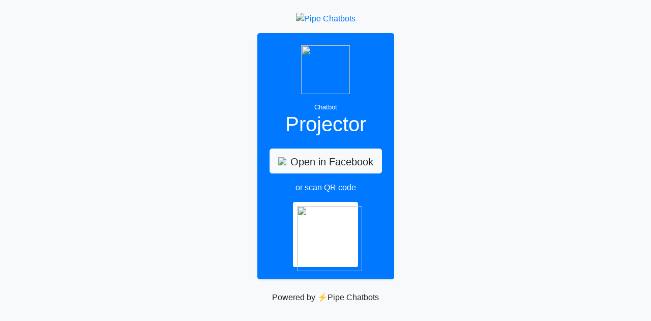

--- FILE ---
content_type: text/html; charset=UTF-8
request_url: https://pipe.bot/facebook/2496
body_size: 1572
content:
<!DOCTYPE html><html lang="en-US"><head><title>Projector - facebook - Pipe Chatbots</title><link rel="preload" as="image" crossorigin><link rel="preload" href="https://pipe.bot/img/bot/avatar/ac/ac543198e85081a49db055fd3ff9c148.png" as="image" crossorigin><meta charset="utf-8"><link rel="canonical" href="https://pipe.bot/facebook/2496"><link rel="alternate" hreflang="x-default" href="https://pipe.bot/facebook/2496"><link rel="alternate" hreflang="ru" href="https://ru.pipe.bot/facebook/2496"><script>(function(i,s,o,g,r,a,m){i['GoogleAnalyticsObject']=r;i[r]=i[r]||function(){
    (i[r].q=i[r].q||[]).push(arguments)},i[r].l=1*new Date();a=s.createElement(o),
        m=s.getElementsByTagName(o)[0];a.async=1;a.src=g;m.parentNode.insertBefore(a,m)
})(window,document,'script','https://www.google-analytics.com/analytics.js','ga');
ga('create','UA-1113296-98','auto');

var id = 
id&&ga('set', 'userId', );

ga('send','pageview');
var analytics={methods:{sendEvent(c,r,a,b){ga("send","event",c,r,a,b)},sendPageview(e){ga("set","page",e),ga("send","pageview")}}};
window.addEventListener("error",function(e){"Script error."!=e.message&&ga("send","exception",{exDescription:e.message+" at "+e.filename+":  "+e.lineno,exFatal:!1})});</script><meta name="viewport" content="width=device-width, initial-scale=1"><link rel="stylesheet" href="https://stackpath.bootstrapcdn.com/bootstrap/4.3.1/css/bootstrap.min.css"><link rel="stylesheet" href="https://pro.fontawesome.com/releases/v5.7.0/css/all.css"><link rel="stylesheet" href="/styles/style.processed.css"><meta name="msapplication-config" content="/img/ico/browserconfig.xml"><meta name="msapplication-TileColor" content="#ffffff"><meta name="msapplication-TileImage" content="/img/ico/ms-icon-144x144.png"><meta name="theme-color" content="#ffffff"><link rel="apple-touch-icon" sizes="180x180" href="/img/ico/180.png"><link rel="icon" type="image/png" sizes="32x32" href="/img/ico/32.png"><link rel="icon" type="image/png" sizes="16x16" href="/img/ico/16.png"><link rel="apple-touch-startup-image" href="/img/ico/apple-start-screen.png"><link rel="mask-icon" href="/img/ico/mask.svg" color="#5bbad5"><link rel="manifest" href="/img/ico/manifest.json"><meta property="fb:app_id" content="1564823396901379"><meta property="og:type" content="website"><meta property="og:title" content="Projector"><meta property="og:url" content="https://pipe.bot/facebook/2496"><meta property="og:image" content="https://pipe.bot/img/bot/avatar/ac/ac543198e85081a49db055fd3ff9c148.png"><meta property="og:description" content="Projector - facebook - Chatbot"></head><body class="bg-light"><style>[no-drag] {user-drag:none;user-select:none;-moz-user-select:none;-webkit-user-drag: none;-webkit-user-select:none;-ms-user-select: none;}

</style><div class="container py-4"><div class="text-center"><a href="/"><img src="https://pipe.bot/img/logo.svg" width="48" height="48" title="Pipe Chatbots"></a><div class="p-2"></div></div><div class="row justify-content-center"><div class="col col-sm-auto"><div class="rounded-lg shadow-sm p-4 text-center text-white" style="background-color:#0078FF"><img src="https://pipe.bot/img/bot/avatar/ac/ac543198e85081a49db055fd3ff9c148.png" style="width:96px;height:96px; border-radius:40%"><div class="p-2"></div><div class="small">Chatbot</div><h1 class="px-2">Projector</h1><div class="p-2"></div><a class="btn btn-light btn-lg" href="https://m.me/429733773849202" onclick="analytics.methods.sendPageview('Open Facebook chatbot')"><img class="mr-2" src="https://pipe.bot/img/facebook.svg" width="32"><span class="align-middle">Open in&#32;Facebook</span></a><div class="p-2"></div><p>or scan QR code</p><img class="bg-white rounded p-2" src="https://api.qrserver.com/v1/create-qr-code/?size=300x300&amp;data=https://m.me/429733773849202&amp;color=0078FF" style="width:128px;height:128px;" no-drag></div></div></div><div class="text-center p-4">Powered by ⚡️<a class="text-reset" href="http://pipe.bot/">Pipe Chatbots</a></div></div><script src="https://cdn.jsdelivr.net/npm/vue@2.6.11"></script></body></html>


--- FILE ---
content_type: text/plain
request_url: https://www.google-analytics.com/j/collect?v=1&_v=j102&a=1426984167&t=pageview&_s=1&dl=https%3A%2F%2Fpipe.bot%2Ffacebook%2F2496&ul=en-us%40posix&dt=Projector%20-%20facebook%20-%20Pipe%20Chatbots&sr=1280x720&vp=1280x720&_u=IEBAAEABAAAAACAAI~&jid=1397748631&gjid=52076555&cid=1721968277.1769511062&tid=UA-1113296-98&_gid=1201930872.1769511062&_r=1&_slc=1&z=306818607
body_size: -448
content:
2,cG-9MPD4ZVXZJ